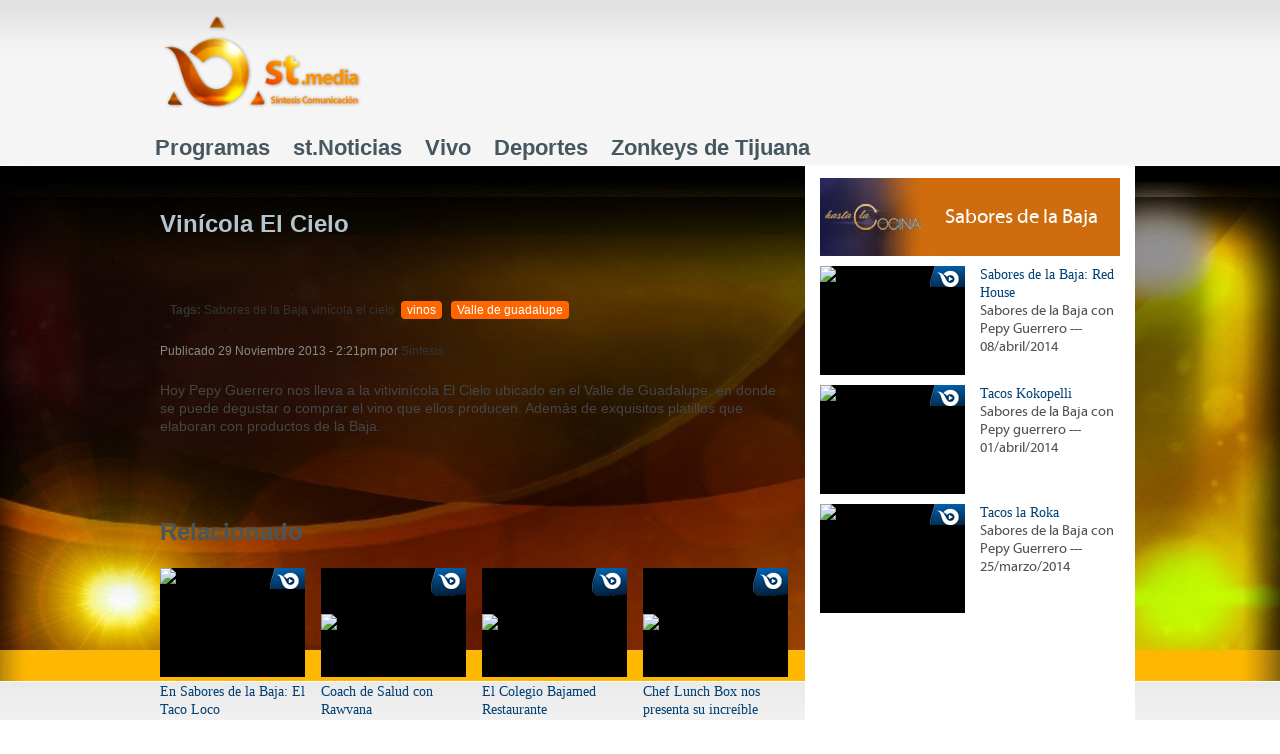

--- FILE ---
content_type: text/html; charset=utf-8
request_url: https://stmedia.net/programas/sabores-de-la-baja/vinicola-el-cielo-0
body_size: 5820
content:
<!DOCTYPE html>
<html lang="es" dir="ltr" xmlns:content="http://purl.org/rss/1.0/modules/content/" xmlns:dc="http://purl.org/dc/terms/" xmlns:foaf="http://xmlns.com/foaf/0.1/" xmlns:og="http://ogp.me/ns#" xmlns:rdfs="http://www.w3.org/2000/01/rdf-schema#" xmlns:sioc="http://rdfs.org/sioc/ns#" xmlns:sioct="http://rdfs.org/sioc/types#" xmlns:skos="http://www.w3.org/2004/02/skos/core#" xmlns:xsd="http://www.w3.org/2001/XMLSchema#" xmlns:fb="http://ogp.me/ns/fb#">
<head profile="http://www.w3.org/1999/xhtml/vocab">
  <meta charset="utf-8">
  <meta property="og:type" content="article">
  <meta property="og:site_name" content="stmedia">
  <meta property="og:url" content="https://stmedia.net/programas/sabores-de-la-baja/vinicola-el-cielo-0">
  <link rel="shortcut icon" href="/sites/all/themes/sintesis/favicon.ico" type="image/vnd.microsoft.icon">
  <link rel="shortlink" href="/node/17690">
  <meta content="Vinícola El Cielo" about="/programas/sabores-de-la-baja/vinicola-el-cielo-0" property="dc:title">
  <meta name="description" content="Hoy Pepy Guerrero nos lleva a la vitivinícola El Cielo ubicado en el Valle de Guadalupe, en donde se puede degustar o comprar el vino que ellos producen. Además de exquisitos platillos que elaboran con productos de la Baja.">
  <meta property="og:title" content="Vinícola El Cielo">
  <meta property="og:description" content="Hoy Pepy Guerrero nos lleva a la vitivinícola El Cielo ubicado en el Valle de Guadalupe, en donde se puede degustar o comprar el vino que ellos producen. Además de exquisitos platillos que elaboran con productos de la Baja.">
  <link rel="canonical" href="/programas/sabores-de-la-baja/vinicola-el-cielo-0">
  <title>Vinícola El Cielo | stmedia</title>
  <meta http-equiv="cleartype" content="on">
  <meta http-equiv="X-UA-Compatible" content="requiresActiveX=true">
  <style>
  @import url("/modules/system/system.base.css?n3bgke");
  @import url("/modules/system/system.messages.css?n3bgke");
  @import url("/modules/system/system.theme.css?n3bgke");
  </style>
  <style>
  @import url("/sites/all/modules/calendar/css/calendar_multiday.css?n3bgke");
  @import url("/modules/comment/comment.css?n3bgke");
  @import url("/sites/all/modules/date/date_api/date.css?n3bgke");
  @import url("/sites/all/modules/date/date_popup/themes/datepicker.1.7.css?n3bgke");
  @import url("/sites/all/modules/date/date_repeat_field/date_repeat_field.css?n3bgke");
  @import url("/modules/field/theme/field.css?n3bgke");
  @import url("/sites/all/modules/logintoboggan/logintoboggan.css?n3bgke");
  @import url("/modules/node/node.css?n3bgke");
  @import url("/modules/poll/poll.css?n3bgke");
  @import url("/modules/search/search.css?n3bgke");
  @import url("/modules/user/user.css?n3bgke");
  @import url("/sites/all/modules/views/css/views.css?n3bgke");
  </style>
  <style>
  @import url("/sites/all/modules/colorbox/styles/default/colorbox_default_style.css?n3bgke");
  @import url("/sites/all/modules/ctools/css/ctools.css?n3bgke");
  @import url("/sites/all/modules/panels/css/panels.css?n3bgke");
  </style>
  <style>
  @import url("/sites/all/themes/sintesis/css/normalize.css?n3bgke");
  @import url("/sites/all/themes/sintesis/css/wireframes.css?n3bgke");
  @import url("/sites/all/themes/sintesis/css/layouts/fixed-width.css?n3bgke");
  @import url("/sites/all/themes/sintesis/css/tabs.css?n3bgke");
  @import url("/sites/all/themes/sintesis/css/pages.css?n3bgke");
  @import url("/sites/all/themes/sintesis/css/blocks.css?n3bgke");
  @import url("/sites/all/themes/sintesis/css/navigation.css?n3bgke");
  @import url("/sites/all/themes/sintesis/css/views-styles.css?n3bgke");
  @import url("/sites/all/themes/sintesis/css/nodes.css?n3bgke");
  @import url("/sites/all/themes/sintesis/css/comments.css?n3bgke");
  @import url("/sites/all/themes/sintesis/css/forms.css?n3bgke");
  @import url("/sites/all/themes/sintesis/css/fields.css?n3bgke");
  @import url("/sites/all/themes/sintesis/css/sintesis.css?n3bgke");
  @import url("/sites/all/themes/sintesis/css/schedule.css?n3bgke");
  @import url("/sites/all/themes/sintesis/css/print.css?n3bgke");
  </style>
  <script src="/sites/all/modules/jquery_update/replace/jquery/1.5/jquery.min.js?v=1.5.2"></script>
  <script src="/misc/jquery.once.js?v=1.2"></script>
  <script src="/misc/drupal.js?n3bgke"></script>
  
  
  <script src="/misc/ajax.js?v=7.22"></script>
  <script src="/sites/all/modules/admin_menu/admin_devel/admin_devel.js?n3bgke"></script>
  
  <script src="/sites/all/libraries/colorbox/colorbox/jquery.colorbox-min.js?n3bgke"></script>
  <script src="/sites/all/modules/colorbox/js/colorbox.js?n3bgke"></script>
  <script src="/sites/all/modules/colorbox/styles/default/colorbox_default_style.js?n3bgke"></script>
  <script src="/sites/all/modules/panels/js/panels.js?n3bgke"></script>
  <script src="/sites/all/modules/views/js/base.js?n3bgke"></script>
  <script src="/misc/progress.js?v=7.22"></script>
  <script src="/sites/all/modules/views/js/ajax_view.js?n3bgke"></script>
  <script src="https://assets.delvenetworks.com/player/embed.js"></script>
  <script src="/sites/all/themes/sintesis/js/script.js?n3bgke"></script>
  <script>
  jQuery.extend(Drupal.settings, {"basePath":"\/","pathPrefix":"","ajaxPageState":{"theme":"sintesis","theme_token":"b0VimXVR2CcUVECBnuY4xYnF5kAWe3PNXltIVgmvo8E","js":{"sites\/all\/modules\/jquery_update\/replace\/jquery\/1.5\/jquery.min.js":1,"misc\/jquery.once.js":1,"misc\/drupal.js":1,"sites\/all\/modules\/jquery_update\/replace\/ui\/external\/jquery.cookie.js":1,"sites\/all\/modules\/jquery_update\/replace\/misc\/jquery.form.min.js":1,"misc\/ajax.js":1,"sites\/all\/modules\/admin_menu\/admin_devel\/admin_devel.js":1,"public:\/\/languages\/es_m6ehdOj9AkbYQrCPZlkR4JUUE5YPDfEpxQOIl64eoQU.js":1,"sites\/all\/libraries\/colorbox\/colorbox\/jquery.colorbox-min.js":1,"sites\/all\/modules\/colorbox\/js\/colorbox.js":1,"sites\/all\/modules\/colorbox\/styles\/default\/colorbox_default_style.js":1,"sites\/all\/modules\/panels\/js\/panels.js":1,"sites\/all\/modules\/views\/js\/base.js":1,"misc\/progress.js":1,"sites\/all\/modules\/views\/js\/ajax_view.js":1,"http:\/\/assets.delvenetworks.com\/player\/embed.js":1,"sites\/all\/themes\/sintesis\/js\/script.js":1},"css":{"modules\/system\/system.base.css":1,"modules\/system\/system.menus.css":1,"modules\/system\/system.messages.css":1,"modules\/system\/system.theme.css":1,"sites\/all\/modules\/calendar\/css\/calendar_multiday.css":1,"modules\/comment\/comment.css":1,"sites\/all\/modules\/date\/date_api\/date.css":1,"sites\/all\/modules\/date\/date_popup\/themes\/datepicker.1.7.css":1,"sites\/all\/modules\/date\/date_repeat_field\/date_repeat_field.css":1,"modules\/field\/theme\/field.css":1,"sites\/all\/modules\/logintoboggan\/logintoboggan.css":1,"modules\/node\/node.css":1,"modules\/poll\/poll.css":1,"modules\/search\/search.css":1,"modules\/user\/user.css":1,"sites\/all\/modules\/views\/css\/views.css":1,"sites\/all\/modules\/colorbox\/styles\/default\/colorbox_default_style.css":1,"sites\/all\/modules\/ctools\/css\/ctools.css":1,"sites\/all\/modules\/panels\/css\/panels.css":1,"sites\/all\/themes\/sintesis\/system.menus.css":1,"sites\/all\/themes\/sintesis\/css\/normalize.css":1,"sites\/all\/themes\/sintesis\/css\/wireframes.css":1,"sites\/all\/themes\/sintesis\/css\/layouts\/fixed-width.css":1,"sites\/all\/themes\/sintesis\/css\/page-backgrounds.css":1,"sites\/all\/themes\/sintesis\/css\/tabs.css":1,"sites\/all\/themes\/sintesis\/css\/pages.css":1,"sites\/all\/themes\/sintesis\/css\/blocks.css":1,"sites\/all\/themes\/sintesis\/css\/navigation.css":1,"sites\/all\/themes\/sintesis\/css\/views-styles.css":1,"sites\/all\/themes\/sintesis\/css\/nodes.css":1,"sites\/all\/themes\/sintesis\/css\/comments.css":1,"sites\/all\/themes\/sintesis\/css\/forms.css":1,"sites\/all\/themes\/sintesis\/css\/fields.css":1,"sites\/all\/themes\/sintesis\/css\/sintesis.css":1,"sites\/all\/themes\/sintesis\/css\/schedule.css":1,"sites\/all\/themes\/sintesis\/css\/print.css":1}},"colorbox":{"opacity":"0.85","current":"{current} of {total}","previous":"\u00ab Prev","next":"Next \u00bb","close":"Cerrar","maxWidth":"100%","maxHeight":"100%","fixed":true},"views":{"ajax_path":"\/views\/ajax","ajaxViews":{"views_dom_id:cb234c80440f895b271eb257d41c1b0a":{"view_name":"noticias","view_display_id":"recientes","view_args":"","view_path":"node\/17690","view_base_path":"noticias","view_dom_id":"cb234c80440f895b271eb257d41c1b0a","pager_element":0}}}});
  </script>
  
  
</head>
<body class="html not-front not-logged-in one-sidebar sidebar-second page-node page-node- page-node-17690 node-type-programa section-programas-context i18n-es section-programas">
  <p id="skip-link"><a href="#main-menu" class="element-invisible element-focusable">Jump to navigation</a></p>
  <div id="top" class="wrapper">
    <header id="header" role="banner">
      <a href="/" title="Inicio" rel="home" id="logo"><img src="/sites/all/themes/sintesis/logo.png" alt="Inicio"></a>
      <div id="header-leaderboard">
        <div class="region region-header-leaderboard">
          <div id="block-block-1" class="block block-block first last odd">
            <div id="ad_header" style="width:728px; height:90px;">
              <script type="text/javascript">
              <!--//--><![CDATA[// ><!--

              googletag.cmd.push(function() { googletag.display('ad_header'); });

              //--><!]]>
              </script>
            </div>
          </div>
        </div>
      </div>
    </header>
    <div id="navigation">
      <nav id="main-menu" role="navigation">
        <h2 class="element-invisible">Menú principal</h2>
        <ul class="links inline clearfix">
          <li class="menu-821 first">
            <a href="/programas" title="">Programas</a>
          </li>
          <li class="menu-1056">
            <a href="/noticias" title="">st.Noticias</a>
          </li>
          <li class="menu-2319">
            <a href="/transmision" target="_blank" class="popup">Vivo</a>
          </li>
          <li class="menu-3059">
            <a href="/noticias/deportes" title="">Deportes</a>
          </li>
          <li class="menu-3131 last">
            <a href="/etiquetas/zonkeys" title="La actividad del equipo de casa en la duela, por StMedia.net">Zonkeys de Tijuana</a>
          </li>
        </ul>
      </nav>
      <div class="region region-navigation">
        <div id="block-views-exp-busqueda-page" class="block block-views first last odd">
          
        </div>
      </div>
    </div>
  </div>
  <div id="middle" class="wrapper disabled">
    <div id="black-background-bar"></div>
    <div id="billboard" class="clearfix"></div>
  </div>
  <div id="page">
    <div id="belt"></div>
    <div id="main">
      <div id="middle_small_bar"></div>
      <section id="content" class="column" role="main">
        <header id="main-header">
          <a id="main-content"></a>
          <h1 class="title" id="page-title">Vinícola El Cielo</h1>
        </header>
        <article class="node-17690 node node-programa node-promoted view-mode-full clearfix" about="/programas/sabores-de-la-baja/vinicola-el-cielo-0" typeof="sioc:Item foaf:Document">
          <header></header>
          <div class="media-wrapper">
            <div class="player">
               
              <script>

              LimelightPlayerUtil.initEmbed('limelight_player_17690');
              </script>
            </div>
          </div>
          <div class="meta-facebook clearfix">
            <div class="field field-name-field-tags field-type-taxonomy-term-reference field-label-inline clearfix">
              <div class="field-label">
                Tags: 
              </div>
              <div class="field-items">
                <div class="field-item even">
                  Sabores de la Baja
                </div>
                <div class="field-item odd">
                  vinícola el cielo
                </div>
                <div class="field-item even">
                  <a href="/etiquetas/vinos" typeof="skos:Concept" property="rdfs:label skos:prefLabel">vinos</a>
                </div>
                <div class="field-item odd">
                  <a href="/etiquetas/valle-de-guadalupe" typeof="skos:Concept" property="rdfs:label skos:prefLabel">Valle de guadalupe</a>
                </div>
              </div>
            </div>
            <div class="right sharing">
               
               
              
            </div>
          </div>
          <p class="submitted"><span property="dc:date dc:created" content="2013-11-29T14:21:30-08:00" datatype="xsd:dateTime" rel="sioc:has_creator">Publicado <time pubdate="" datetime="2013-11-29T14:21:30-08:00">29 Noviembre 2013 - 2:21pm</time> por <span class="username" about="/users/sintesis" typeof="sioc:UserAccount" property="foaf:name" datatype="" lang="">Síntesis</span></span></p>
          <div class="field field-name-body field-type-text-with-summary field-label-hidden">
            <div class="field-items">
              <div class="field-item even" property="content:encoded">
                <p>Hoy Pepy Guerrero nos lleva a la vitivinícola El Cielo ubicado en el Valle de Guadalupe, en donde se puede degustar o comprar el vino que ellos producen. Además de exquisitos platillos que elaboran con productos de la Baja.</p>
              </div>
            </div>
          </div>
        </article>
        <div id="block-views-related-nodes-block-1" class="block block-views last even">
          <h2 class="block-title">Relacionado</h2>
          <div class="view view-related-nodes view-id-related_nodes view-display-id-block_1 view-dom-id-6168cac10c83363f80690add22f5d7ad">
            <div class="view-content">
              <table class="views-view-grid cols-4">
                <tbody>
                  <tr class="row-1 row-first">
                    <td class="col-1 col-first">
                      <div class="views-field views-field-php views-field-field-llvp-meida-thumbs">
                        <div class="field-content">
                          <img src="http://images.lvp.llnw.net/bda198add6744c3182fe49228518870e/media/aa7efc79bac24f6f81af906fc12d6cf4/-oQ.120x80.jpeg" width="145">
                        </div>
                      </div>
                      <div class="views-field views-field-title">
                        <span class="field-content">En Sabores de la Baja: El Taco Loco</span>
                      </div>
                      <div class="views-field views-field-field-preview">
                        <div class="field-content">
                          Sabores de la Baja con Pepy Guerrero --- 18/marzo/2014
                        </div>
                      </div>
                    </td>
                    <td class="col-2">
                      <div class="views-field views-field-php views-field-field-llvp-meida-thumbs">
                        <div class="field-content">
                          <a href="/programas/sabores-de-la-baja/coach-de-salud-con-rawvana"><img src="http://images.lvp.llnw.net/bda198add6744c3182fe49228518870e/media/f71c6d3136304c898c622ba8410574e9/V_B.120x80.jpeg" width="145"></a>
                        </div>
                      </div>
                      <div class="views-field views-field-title">
                        <span class="field-content"><a href="/programas/sabores-de-la-baja/coach-de-salud-con-rawvana">Coach de Salud con Rawvana</a></span>
                      </div>
                      <div class="views-field views-field-field-preview">
                        <div class="field-content">
                          Sabores de la Baja con Pepy Guerrero --- 11/marzo/2014
                        </div>
                      </div>
                    </td>
                    <td class="col-3">
                      <div class="views-field views-field-php views-field-field-llvp-meida-thumbs">
                        <div class="field-content">
                          <a href="/programas/sabores-de-la-baja/el-colegio-bajamed-restaurante"><img src="http://images.lvp.llnw.net/bda198add6744c3182fe49228518870e/media/87f87c7b320844638fab7ab50d2a51a9/1Bq.120x80.jpeg" width="145"></a>
                        </div>
                      </div>
                      <div class="views-field views-field-title">
                        <span class="field-content"><a href="/programas/sabores-de-la-baja/el-colegio-bajamed-restaurante">El Colegio Bajamed Restaurante</a></span>
                      </div>
                      <div class="views-field views-field-field-preview">
                        <div class="field-content">
                          Sabores de la Baja con Pepy Guerrero --- 04/marzo/2014
                        </div>
                      </div>
                    </td>
                    <td class="col-4 col-last">
                      <div class="views-field views-field-php views-field-field-llvp-meida-thumbs">
                        <div class="field-content">
                          <a href="/programas/sabores-de-la-baja/chef-lunch-box-nos-presenta-su-increible-hamburguesa-cheriff"><img src="http://images.lvp.llnw.net/bda198add6744c3182fe49228518870e/media/6e786bc3b020452ea4aab53cccf268e2/cpW.120x80.jpeg" width="145"></a>
                        </div>
                      </div>
                      <div class="views-field views-field-title">
                        <span class="field-content"><a href="/programas/sabores-de-la-baja/chef-lunch-box-nos-presenta-su-increible-hamburguesa-cheriff">Chef Lunch Box nos presenta su increíble Hamburguesa Cheriff</a></span>
                      </div>
                      <div class="views-field views-field-field-preview">
                        <div class="field-content">
                          Sabores de la Baja con Pepy Guerrero --- 25/febrero/ 2014
                        </div>
                      </div>
                    </td>
                  </tr>
                  <tr class="row-2 row-last">
                    <td class="col-1 col-first">
                      <div class="views-field views-field-php views-field-field-llvp-meida-thumbs">
                        <div class="field-content">
                          <a href="/programas/sabores-de-la-baja/restaurante-latitud-32"><img src="http://images.lvp.llnw.net/bda198add6744c3182fe49228518870e/media/6a8c352e56e94257afbadd77308d8592/fRd.120x66.jpeg" width="145"></a>
                        </div>
                      </div>
                      <div class="views-field views-field-title">
                        <span class="field-content"><a href="/programas/sabores-de-la-baja/restaurante-latitud-32">Restaurante Latitud 32</a></span>
                      </div>
                      <div class="views-field views-field-field-preview">
                        <div class="field-content">
                          Sabores de la Baja con Pepy Guerrero 18/febrero/2014
                        </div>
                      </div>
                    </td>
                    <td class="col-2">
                      <div class="views-field views-field-php views-field-field-llvp-meida-thumbs">
                        <div class="field-content">
                          <a href="/programas/sabores-de-la-baja/visita-del-director-de-food-garden"><img src="http://images.lvp.llnw.net/bda198add6744c3182fe49228518870e/media/34f3182efd39493b956012321a7ff0e6/m-h.120x66.jpeg" width="145"></a>
                        </div>
                      </div>
                      <div class="views-field views-field-title">
                        <span class="field-content"><a href="/programas/sabores-de-la-baja/visita-del-director-de-food-garden">Visita del Director de Food Garden</a></span>
                      </div>
                      <div class="views-field views-field-field-preview">
                        <div class="field-content">
                          Sabores de la Baja con Pepy Guerrero --- 11/febrero/ 2014
                        </div>
                      </div>
                    </td>
                    <td class="col-3">
                      <div class="views-field views-field-php views-field-field-llvp-meida-thumbs">
                        <div class="field-content">
                          <a href="/programas/sabores-de-la-baja/el-sommelier-de-la-cetto-marco-antonio-amador"><img src="http://images.lvp.llnw.net/bda198add6744c3182fe49228518870e/media/402abd57b65746de97f4bcaeeaa70958/q_Y.120x80.jpeg" width="145"></a>
                        </div>
                      </div>
                      <div class="views-field views-field-title">
                        <span class="field-content"><a href="/programas/sabores-de-la-baja/el-sommelier-de-la-cetto-marco-antonio-amador">El Sommelier de L.A Cetto, Marco Antonio Amador</a></span>
                      </div>
                      <div class="views-field views-field-field-preview">
                        <div class="field-content">
                          Sabores de la Baja con Pepy Guerrero --- 04/febrero/ 2013
                        </div>
                      </div>
                    </td>
                    <td class="col-4 col-last">
                      <div class="views-field views-field-php views-field-field-llvp-meida-thumbs">
                        <div class="field-content">
                          <a href="/programas/sabores-de-la-baja/pedaleando-por-la-cocina"><img src="http://images.lvp.llnw.net/bda198add6744c3182fe49228518870e/media/e5a0814f79ef43d4b7bbb1bb03c37d9b/4IQ.120x80.jpeg" width="145"></a>
                        </div>
                      </div>
                      <div class="views-field views-field-title">
                        <span class="field-content"><a href="/programas/sabores-de-la-baja/pedaleando-por-la-cocina">Pedaleando por la Cocina</a></span>
                      </div>
                      <div class="views-field views-field-field-preview">
                        <div class="field-content">
                          Sabores de la Baja con Pepy Guerrero --- 28/enero/2014
                        </div>
                      </div>
                    </td>
                  </tr>
                </tbody>
              </table>
            </div>
          </div>
        </div>
      </section>
      <aside class="sidebars">
        <section class="region region-sidebar-second column sidebar">
          <div id="block-views-related-nodes-block" class="block block-views first odd">
            <div class="view view-related-nodes view-id-related_nodes view-display-id-block view-dom-id-5dfd0aefa2f1990d197408953442b146">
              <div class="view-header">
                <div class="programa-side programa-tid-9">
                  <h2><a href="/programas/sabores-de-la-baja">Sabores de la Baja</a></h2>
                </div>
              </div>
              <div class="view-content">
                <div class="views-row views-row-1 views-row-odd views-row-first">
                  <div class="views-field views-field-php views-field-field-llvp-meida-thumbs">
                    <div class="field-content">
                      <img src="http://images.lvp.llnw.net/bda198add6744c3182fe49228518870e/media/71cb53627d4b4cb1af0cbfe18cf84687/zbW.120x80.jpeg" width="145">
                    </div>
                  </div>
                  <div class="views-field views-field-title">
                    <span class="field-content">Sabores de la Baja: Red House</span>
                  </div>
                  <div class="views-field views-field-field-preview">
                    <div class="field-content">
                      Sabores de la Baja con Pepy Guerrero --- 08/abril/2014
                    </div>
                  </div>
                </div>
                <div class="views-row views-row-2 views-row-even">
                  <div class="views-field views-field-php views-field-field-llvp-meida-thumbs">
                    <div class="field-content">
                      <img src="http://images.lvp.llnw.net/bda198add6744c3182fe49228518870e/media/77ba56c1fd9e4c6d94e71512a98dacaa/62t.120x80.jpeg" width="145">
                    </div>
                  </div>
                  <div class="views-field views-field-title">
                    <span class="field-content">Tacos Kokopelli</span>
                  </div>
                  <div class="views-field views-field-field-preview">
                    <div class="field-content">
                      Sabores de la Baja con Pepy guerrero --- 01/abril/2014
                    </div>
                  </div>
                </div>
                <div class="views-row views-row-3 views-row-odd views-row-last">
                  <div class="views-field views-field-php views-field-field-llvp-meida-thumbs">
                    <div class="field-content">
                      <img src="http://images.lvp.llnw.net/bda198add6744c3182fe49228518870e/media/f406a7e9fbcb47ceb798ffbb0d9674e5/me7.120x80.jpeg" width="145">
                    </div>
                  </div>
                  <div class="views-field views-field-title">
                    <span class="field-content">Tacos la Roka</span>
                  </div>
                  <div class="views-field views-field-field-preview">
                    <div class="field-content">
                      Sabores de la Baja con Pepy Guerrero --- 25/marzo/2014
                    </div>
                  </div>
                </div>
              </div>
            </div>
          </div>
          <div id="block-block-2" class="block block-block even">
            <div id="ad_lateral1" style="width:300px; height:250px;">
              <script type="text/javascript">
              <!--//--><![CDATA[// ><!--

              googletag.cmd.push(function() { googletag.display('ad_lateral1'); });

              //--><!]]>
              </script>
            </div>
          </div>
          <div id="block-block-3" class="block block-block odd">
            <div id="ad_lateral2" style="width:300px; height:250px;">
              <script type="text/javascript">
              <!--//--><![CDATA[// ><!--

              googletag.cmd.push(function() { googletag.display('ad_lateral2'); });

              //--><!]]>
              </script>
            </div>
          </div>
          <div id="block-mailchimp-lists-newsletter" class="block block-mailchimp-lists last even">
            <h2 class="block-title">stBoletín</h2>
            
          </div>
        </section>
      </aside>
    </div>
  </div>
  <div id="bottom" class="wrapper">
    <footer id="footer" class="region region-footer">
      <div id="block-menu-block-1" class="block block-menu-block first odd" role="navigation">
        <h2 class="block-title">st.Programas</h2>
        <div class="menu-block-wrapper menu-block-1 menu-name-menu-st-programas parent-mlid-0 menu-level-1">
          <ul class="menu">
            <li class="first leaf menu-mlid-1390">
              <a href="/programas/a-tu-salud" title="">A tu Salud</a>
            </li>
            <li class="leaf menu-mlid-1391">
              <a href="/programas/conversando-con-genel" title="">Conversando con Genel</a>
            </li>
            <li class="leaf menu-mlid-1392">
              <a href="/programas/en-punto" title="">En Punto</a>
            </li>
            <li class="leaf menu-mlid-1393">
              <a href="/programas/frontera-grupera" title="">Frontera Grupera</a>
            </li>
            <li class="leaf active-trail menu-mlid-1394">
              <a href="/programas/sabores-de-la-baja" title="" class="active-trail">Hasta la Cocina</a>
            </li>
            <li class="leaf menu-mlid-1395">
              <a href="/programas/hola-californias" title="">Hola Californias</a>
            </li>
            <li class="leaf menu-mlid-1396">
              <a href="/programas/luz-sin-fronteras" title="">Luz sin Fronteras</a>
            </li>
            <li class="leaf menu-mlid-1397">
              <a href="/programas/popcorn" title="">Pop Corn</a>
            </li>
            <li class="leaf menu-mlid-1398">
              <a href="/programas/ser-politico" title="">Ser Político</a>
            </li>
            <li class="leaf menu-mlid-1399">
              <a href="/programas/track-21" title="">Track 21</a>
            </li>
            <li class="leaf menu-mlid-1400">
              <a href="/programas/v-musica" title="">V Música</a>
            </li>
            <li class="leaf menu-mlid-1401">
              <a href="/programas/xtra-bonus" title="">Xtra Bonus</a>
            </li>
            <li class="last leaf menu-mlid-1402">
              <a href="/noticias" title="">st.News</a>
            </li>
          </ul>
        </div>
      </div>
      <div id="block-block-5" class="block block-block even">
        <h2 class="block-title">Síguenos</h2>
        <div class="addthis_toolbox addthis_32x32_style addthis_vertical_style">
            
        </div>
        
      </div>
      <div id="block-block-6" class="block block-block last odd">
        <div class="copyright">
          stmedia © 2014. Todos los derechos reservados.
        </div>
        <div class="contact">
          Síntesis Comunicación - Av. Universidad 2A, Parque Industrial Internacional de Tijuana, Otay, CP 22424 Tijuana, BC, México<br>
          Tel.  | Fax 
        </div>
      </div>
    </footer>
  </div>
  <div id="fb-root"></div>
  
<script defer src="https://static.cloudflareinsights.com/beacon.min.js/vcd15cbe7772f49c399c6a5babf22c1241717689176015" integrity="sha512-ZpsOmlRQV6y907TI0dKBHq9Md29nnaEIPlkf84rnaERnq6zvWvPUqr2ft8M1aS28oN72PdrCzSjY4U6VaAw1EQ==" data-cf-beacon='{"version":"2024.11.0","token":"250fcf2c90ad4fa1ab8bebb885283c77","r":1,"server_timing":{"name":{"cfCacheStatus":true,"cfEdge":true,"cfExtPri":true,"cfL4":true,"cfOrigin":true,"cfSpeedBrain":true},"location_startswith":null}}' crossorigin="anonymous"></script>
</body>
</html>


--- FILE ---
content_type: text/css; charset=
request_url: https://stmedia.net/sites/all/themes/sintesis/css/wireframes.css?n3bgke
body_size: -147
content:
/**
 * @file
 * Wireframes Styling
 *
 * Add wireframes to the basic layout elements.
 */
/* line 19, ../sass/wireframes.scss */
.with-wireframes #header,
.with-wireframes #main,
.with-wireframes #content,
.with-wireframes #navigation,
.with-wireframes .region-sidebar-first,
.with-wireframes .region-sidebar-second,
.with-wireframes #footer,
.with-wireframes .region-bottom {
  outline: 1px solid #ccc;
}
/* line 23, ../sass/wireframes.scss */
.lt-ie8 .with-wireframes #header, .lt-ie8
.with-wireframes #main, .lt-ie8
.with-wireframes #content, .lt-ie8
.with-wireframes #navigation, .lt-ie8
.with-wireframes .region-sidebar-first, .lt-ie8
.with-wireframes .region-sidebar-second, .lt-ie8
.with-wireframes #footer, .lt-ie8
.with-wireframes .region-bottom {
  border: 1px solid #ccc;
  /* IE6/7 do not support the outline property. */
}


--- FILE ---
content_type: text/css; charset=
request_url: https://stmedia.net/sites/all/themes/sintesis/css/schedule.css?n3bgke
body_size: 360
content:
/* line 4, ../sass/schedule.scss */
.region-billboard-top .block h2.block-title {
  padding-left: 40px;
  background: url(../images/bg_header_st_icon_30.png) left 6px no-repeat;
  font-weight: normal;
  font-size: 2em;
  color: #FF8403;
  /*opacity: 0.99;*/
}
/* line 12, ../sass/schedule.scss */
.region-billboard-top #block-views-schedule-short {
  width: 270px;
  float: right;
  background-color: #F6F6F6;
  margin: 15px;
  padding: 15px;
  height: 355px;
}
/* line 19, ../sass/schedule.scss */
.region-billboard-top #block-views-schedule-short table.views-table {
  width: 100%;
}
/* line 21, ../sass/schedule.scss */
.region-billboard-top #block-views-schedule-short table.views-table tr {
  background-color: transparent;
  border: none;
}
/* line 24, ../sass/schedule.scss */
.region-billboard-top #block-views-schedule-short table.views-table tr .views-field-field-schedule {
  color: #FF8403;
  text-align: right;
  padding: 0 10px 0 0;
  width: 65px;
  font-size: 1.33em;
  opacity: 0.99;
}
/* line 33, ../sass/schedule.scss */
.region-billboard-top #block-views-schedule-short table.views-table tr .views-field-name a {
  color: #46575F;
  text-decoration: none;
  font-size: 1.33em;
}
/* line 38, ../sass/schedule.scss */
.region-billboard-top #block-views-schedule-short table.views-table tr .views-field-name a:hover {
  color: #48A;
}
/* line 45, ../sass/schedule.scss */
.region-billboard-top #block-views-schedule-short .more-link a {
  display: inline-block;
  padding: 3px 5px 3px 35px;
  border-radius: 4px;
  box-shadow: 0 5px 10px -2px #ececec inset;
  background: #dfdfdf url(../images/img_more_icon.png) 4px 2px no-repeat;
  color: #46575F;
  text-decoration: none;
}
/* line 54, ../sass/schedule.scss */
.region-billboard-top #block-views-schedule-short .more-link a:hover {
  color: #48A;
}

/* line 64, ../sass/schedule.scss */
.page-programas-programacion .calendar-calendar .week-view .full div.single-day {
  background-color: #F0F0F0;
}
/* line 66, ../sass/schedule.scss */
.page-programas-programacion .calendar-calendar .week-view .full div.single-day div.weekview {
  background-color: white;
  border-color: #CCC;
  padding: 1px 2px 0;
  margin: -1px -1px;
  border-radius: 6px;
}
/* line 72, ../sass/schedule.scss */
.page-programas-programacion .calendar-calendar .week-view .full div.single-day div.weekview .views-field.programa {
  font-size: 1.1em;
}
/* line 74, ../sass/schedule.scss */
.page-programas-programacion .calendar-calendar .week-view .full div.single-day div.weekview .views-field.programa a {
  text-decoration: none;
  color: #46575F;
}
/* line 78, ../sass/schedule.scss */
.page-programas-programacion .calendar-calendar .week-view .full div.single-day div.weekview .views-field.programa a:hover {
  color: #FF8403;
}
/* line 83, ../sass/schedule.scss */
.page-programas-programacion .calendar-calendar .week-view .full div.single-day div.item-wrapper {
  background-color: transparent !important;
}
/* line 91, ../sass/schedule.scss */
.page-programas-programacion .calendar-calendar .day-view .full div.single-day {
  background-color: #F0F0F0;
}
/* line 93, ../sass/schedule.scss */
.page-programas-programacion .calendar-calendar .day-view .full div.single-day div.dayview {
  background-color: white;
  border-color: #CCC;
  padding: 1px 2px 0;
  margin: -1px -1px;
  border-radius: 6px;
}
/* line 99, ../sass/schedule.scss */
.page-programas-programacion .calendar-calendar .day-view .full div.single-day div.dayview .views-field.programa {
  font-size: 1.1em;
}
/* line 101, ../sass/schedule.scss */
.page-programas-programacion .calendar-calendar .day-view .full div.single-day div.dayview .views-field.programa a {
  text-decoration: none;
  color: #46575F;
}
/* line 105, ../sass/schedule.scss */
.page-programas-programacion .calendar-calendar .day-view .full div.single-day div.dayview .views-field.programa a:hover {
  color: #FF8403;
}
/* line 110, ../sass/schedule.scss */
.page-programas-programacion .calendar-calendar .day-view .full div.single-day div.item-wrapper {
  background-color: transparent !important;
}
